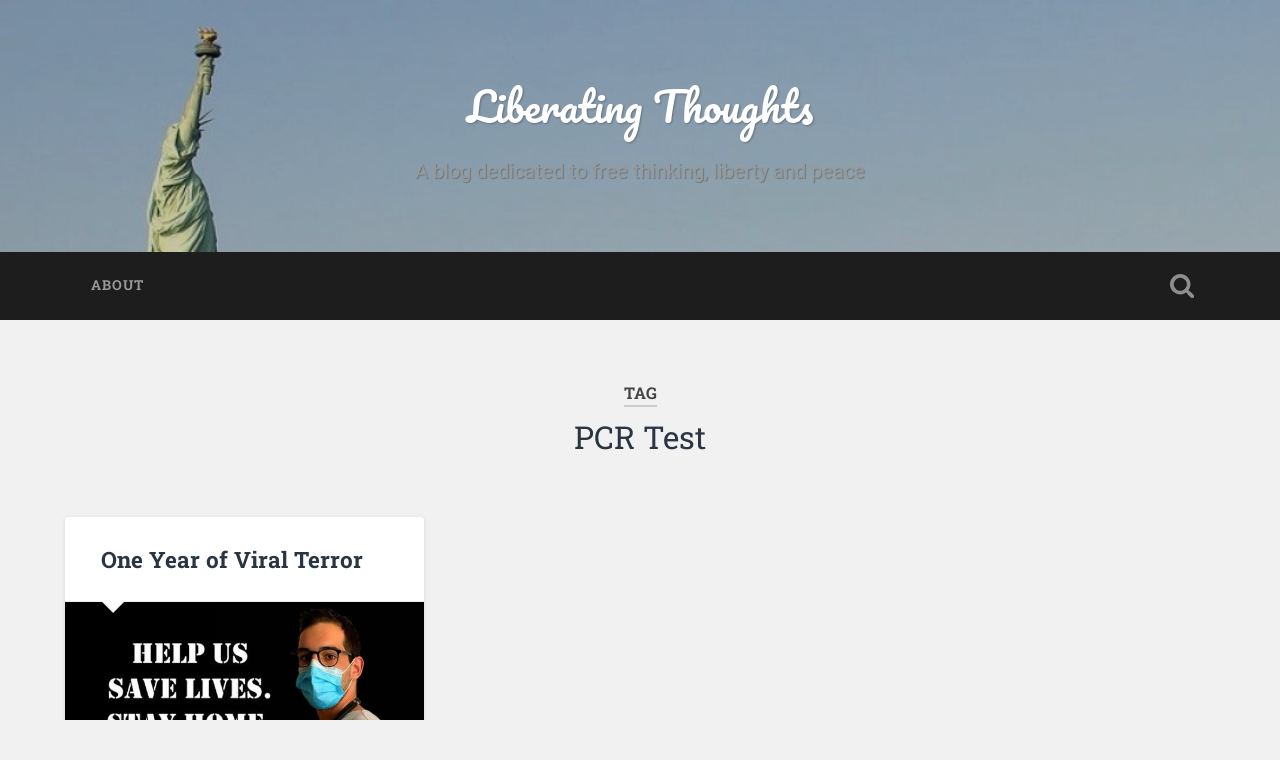

--- FILE ---
content_type: text/html; charset=UTF-8
request_url: https://liberatingthoughts.com/tag/pcr-test/
body_size: 8333
content:
<!DOCTYPE html>

<html lang="en-US">

	<head>
		
		<meta charset="UTF-8">
		<meta name="viewport" content="width=device-width, initial-scale=1.0, maximum-scale=1.0, user-scalable=no" >
						 
		<meta name='robots' content='index, follow, max-image-preview:large, max-snippet:-1, max-video-preview:-1' />
	<style>img:is([sizes="auto" i], [sizes^="auto," i]) { contain-intrinsic-size: 3000px 1500px }</style>
	
	<!-- This site is optimized with the Yoast SEO plugin v25.6 - https://yoast.com/wordpress/plugins/seo/ -->
	<title>PCR Test Archives - Liberating Thoughts</title>
	<link rel="canonical" href="https://liberatingthoughts.com/tag/pcr-test/" />
	<meta property="og:locale" content="en_US" />
	<meta property="og:type" content="article" />
	<meta property="og:title" content="PCR Test Archives - Liberating Thoughts" />
	<meta property="og:url" content="https://liberatingthoughts.com/tag/pcr-test/" />
	<meta property="og:site_name" content="Liberating Thoughts" />
	<meta name="twitter:card" content="summary_large_image" />
	<script type="application/ld+json" class="yoast-schema-graph">{"@context":"https://schema.org","@graph":[{"@type":"CollectionPage","@id":"https://liberatingthoughts.com/tag/pcr-test/","url":"https://liberatingthoughts.com/tag/pcr-test/","name":"PCR Test Archives - Liberating Thoughts","isPartOf":{"@id":"https://liberatingthoughts.com/#website"},"primaryImageOfPage":{"@id":"https://liberatingthoughts.com/tag/pcr-test/#primaryimage"},"image":{"@id":"https://liberatingthoughts.com/tag/pcr-test/#primaryimage"},"thumbnailUrl":"https://liberatingthoughts.com/wp-content/uploads/2021/03/nurse-5040816_640.jpg","breadcrumb":{"@id":"https://liberatingthoughts.com/tag/pcr-test/#breadcrumb"},"inLanguage":"en-US"},{"@type":"ImageObject","inLanguage":"en-US","@id":"https://liberatingthoughts.com/tag/pcr-test/#primaryimage","url":"https://liberatingthoughts.com/wp-content/uploads/2021/03/nurse-5040816_640.jpg","contentUrl":"https://liberatingthoughts.com/wp-content/uploads/2021/03/nurse-5040816_640.jpg","width":640,"height":360},{"@type":"BreadcrumbList","@id":"https://liberatingthoughts.com/tag/pcr-test/#breadcrumb","itemListElement":[{"@type":"ListItem","position":1,"name":"Home","item":"https://liberatingthoughts.com/"},{"@type":"ListItem","position":2,"name":"PCR Test"}]},{"@type":"WebSite","@id":"https://liberatingthoughts.com/#website","url":"https://liberatingthoughts.com/","name":"Liberating Thoughts","description":"A blog dedicated to free thinking, liberty and peace","potentialAction":[{"@type":"SearchAction","target":{"@type":"EntryPoint","urlTemplate":"https://liberatingthoughts.com/?s={search_term_string}"},"query-input":{"@type":"PropertyValueSpecification","valueRequired":true,"valueName":"search_term_string"}}],"inLanguage":"en-US"}]}</script>
	<!-- / Yoast SEO plugin. -->


<link rel="alternate" type="application/rss+xml" title="Liberating Thoughts &raquo; Feed" href="https://liberatingthoughts.com/feed/" />
<link rel="alternate" type="application/rss+xml" title="Liberating Thoughts &raquo; Comments Feed" href="https://liberatingthoughts.com/comments/feed/" />
<link rel="alternate" type="application/rss+xml" title="Liberating Thoughts &raquo; PCR Test Tag Feed" href="https://liberatingthoughts.com/tag/pcr-test/feed/" />
<script type="text/javascript">
/* <![CDATA[ */
window._wpemojiSettings = {"baseUrl":"https:\/\/s.w.org\/images\/core\/emoji\/15.0.3\/72x72\/","ext":".png","svgUrl":"https:\/\/s.w.org\/images\/core\/emoji\/15.0.3\/svg\/","svgExt":".svg","source":{"concatemoji":"https:\/\/liberatingthoughts.com\/wp-includes\/js\/wp-emoji-release.min.js?ver=6.7.4"}};
/*! This file is auto-generated */
!function(i,n){var o,s,e;function c(e){try{var t={supportTests:e,timestamp:(new Date).valueOf()};sessionStorage.setItem(o,JSON.stringify(t))}catch(e){}}function p(e,t,n){e.clearRect(0,0,e.canvas.width,e.canvas.height),e.fillText(t,0,0);var t=new Uint32Array(e.getImageData(0,0,e.canvas.width,e.canvas.height).data),r=(e.clearRect(0,0,e.canvas.width,e.canvas.height),e.fillText(n,0,0),new Uint32Array(e.getImageData(0,0,e.canvas.width,e.canvas.height).data));return t.every(function(e,t){return e===r[t]})}function u(e,t,n){switch(t){case"flag":return n(e,"\ud83c\udff3\ufe0f\u200d\u26a7\ufe0f","\ud83c\udff3\ufe0f\u200b\u26a7\ufe0f")?!1:!n(e,"\ud83c\uddfa\ud83c\uddf3","\ud83c\uddfa\u200b\ud83c\uddf3")&&!n(e,"\ud83c\udff4\udb40\udc67\udb40\udc62\udb40\udc65\udb40\udc6e\udb40\udc67\udb40\udc7f","\ud83c\udff4\u200b\udb40\udc67\u200b\udb40\udc62\u200b\udb40\udc65\u200b\udb40\udc6e\u200b\udb40\udc67\u200b\udb40\udc7f");case"emoji":return!n(e,"\ud83d\udc26\u200d\u2b1b","\ud83d\udc26\u200b\u2b1b")}return!1}function f(e,t,n){var r="undefined"!=typeof WorkerGlobalScope&&self instanceof WorkerGlobalScope?new OffscreenCanvas(300,150):i.createElement("canvas"),a=r.getContext("2d",{willReadFrequently:!0}),o=(a.textBaseline="top",a.font="600 32px Arial",{});return e.forEach(function(e){o[e]=t(a,e,n)}),o}function t(e){var t=i.createElement("script");t.src=e,t.defer=!0,i.head.appendChild(t)}"undefined"!=typeof Promise&&(o="wpEmojiSettingsSupports",s=["flag","emoji"],n.supports={everything:!0,everythingExceptFlag:!0},e=new Promise(function(e){i.addEventListener("DOMContentLoaded",e,{once:!0})}),new Promise(function(t){var n=function(){try{var e=JSON.parse(sessionStorage.getItem(o));if("object"==typeof e&&"number"==typeof e.timestamp&&(new Date).valueOf()<e.timestamp+604800&&"object"==typeof e.supportTests)return e.supportTests}catch(e){}return null}();if(!n){if("undefined"!=typeof Worker&&"undefined"!=typeof OffscreenCanvas&&"undefined"!=typeof URL&&URL.createObjectURL&&"undefined"!=typeof Blob)try{var e="postMessage("+f.toString()+"("+[JSON.stringify(s),u.toString(),p.toString()].join(",")+"));",r=new Blob([e],{type:"text/javascript"}),a=new Worker(URL.createObjectURL(r),{name:"wpTestEmojiSupports"});return void(a.onmessage=function(e){c(n=e.data),a.terminate(),t(n)})}catch(e){}c(n=f(s,u,p))}t(n)}).then(function(e){for(var t in e)n.supports[t]=e[t],n.supports.everything=n.supports.everything&&n.supports[t],"flag"!==t&&(n.supports.everythingExceptFlag=n.supports.everythingExceptFlag&&n.supports[t]);n.supports.everythingExceptFlag=n.supports.everythingExceptFlag&&!n.supports.flag,n.DOMReady=!1,n.readyCallback=function(){n.DOMReady=!0}}).then(function(){return e}).then(function(){var e;n.supports.everything||(n.readyCallback(),(e=n.source||{}).concatemoji?t(e.concatemoji):e.wpemoji&&e.twemoji&&(t(e.twemoji),t(e.wpemoji)))}))}((window,document),window._wpemojiSettings);
/* ]]> */
</script>
<style id='wp-emoji-styles-inline-css' type='text/css'>

	img.wp-smiley, img.emoji {
		display: inline !important;
		border: none !important;
		box-shadow: none !important;
		height: 1em !important;
		width: 1em !important;
		margin: 0 0.07em !important;
		vertical-align: -0.1em !important;
		background: none !important;
		padding: 0 !important;
	}
</style>
<link rel='stylesheet' id='wp-block-library-css' href='https://liberatingthoughts.com/wp-includes/css/dist/block-library/style.min.css?ver=6.7.4' type='text/css' media='all' />
<style id='classic-theme-styles-inline-css' type='text/css'>
/*! This file is auto-generated */
.wp-block-button__link{color:#fff;background-color:#32373c;border-radius:9999px;box-shadow:none;text-decoration:none;padding:calc(.667em + 2px) calc(1.333em + 2px);font-size:1.125em}.wp-block-file__button{background:#32373c;color:#fff;text-decoration:none}
</style>
<style id='global-styles-inline-css' type='text/css'>
:root{--wp--preset--aspect-ratio--square: 1;--wp--preset--aspect-ratio--4-3: 4/3;--wp--preset--aspect-ratio--3-4: 3/4;--wp--preset--aspect-ratio--3-2: 3/2;--wp--preset--aspect-ratio--2-3: 2/3;--wp--preset--aspect-ratio--16-9: 16/9;--wp--preset--aspect-ratio--9-16: 9/16;--wp--preset--color--black: #222;--wp--preset--color--cyan-bluish-gray: #abb8c3;--wp--preset--color--white: #fff;--wp--preset--color--pale-pink: #f78da7;--wp--preset--color--vivid-red: #cf2e2e;--wp--preset--color--luminous-vivid-orange: #ff6900;--wp--preset--color--luminous-vivid-amber: #fcb900;--wp--preset--color--light-green-cyan: #7bdcb5;--wp--preset--color--vivid-green-cyan: #00d084;--wp--preset--color--pale-cyan-blue: #8ed1fc;--wp--preset--color--vivid-cyan-blue: #0693e3;--wp--preset--color--vivid-purple: #9b51e0;--wp--preset--color--accent: #13C4A5;--wp--preset--color--dark-gray: #444;--wp--preset--color--medium-gray: #666;--wp--preset--color--light-gray: #888;--wp--preset--gradient--vivid-cyan-blue-to-vivid-purple: linear-gradient(135deg,rgba(6,147,227,1) 0%,rgb(155,81,224) 100%);--wp--preset--gradient--light-green-cyan-to-vivid-green-cyan: linear-gradient(135deg,rgb(122,220,180) 0%,rgb(0,208,130) 100%);--wp--preset--gradient--luminous-vivid-amber-to-luminous-vivid-orange: linear-gradient(135deg,rgba(252,185,0,1) 0%,rgba(255,105,0,1) 100%);--wp--preset--gradient--luminous-vivid-orange-to-vivid-red: linear-gradient(135deg,rgba(255,105,0,1) 0%,rgb(207,46,46) 100%);--wp--preset--gradient--very-light-gray-to-cyan-bluish-gray: linear-gradient(135deg,rgb(238,238,238) 0%,rgb(169,184,195) 100%);--wp--preset--gradient--cool-to-warm-spectrum: linear-gradient(135deg,rgb(74,234,220) 0%,rgb(151,120,209) 20%,rgb(207,42,186) 40%,rgb(238,44,130) 60%,rgb(251,105,98) 80%,rgb(254,248,76) 100%);--wp--preset--gradient--blush-light-purple: linear-gradient(135deg,rgb(255,206,236) 0%,rgb(152,150,240) 100%);--wp--preset--gradient--blush-bordeaux: linear-gradient(135deg,rgb(254,205,165) 0%,rgb(254,45,45) 50%,rgb(107,0,62) 100%);--wp--preset--gradient--luminous-dusk: linear-gradient(135deg,rgb(255,203,112) 0%,rgb(199,81,192) 50%,rgb(65,88,208) 100%);--wp--preset--gradient--pale-ocean: linear-gradient(135deg,rgb(255,245,203) 0%,rgb(182,227,212) 50%,rgb(51,167,181) 100%);--wp--preset--gradient--electric-grass: linear-gradient(135deg,rgb(202,248,128) 0%,rgb(113,206,126) 100%);--wp--preset--gradient--midnight: linear-gradient(135deg,rgb(2,3,129) 0%,rgb(40,116,252) 100%);--wp--preset--font-size--small: 16px;--wp--preset--font-size--medium: 20px;--wp--preset--font-size--large: 24px;--wp--preset--font-size--x-large: 42px;--wp--preset--font-size--regular: 18px;--wp--preset--font-size--larger: 32px;--wp--preset--spacing--20: 0.44rem;--wp--preset--spacing--30: 0.67rem;--wp--preset--spacing--40: 1rem;--wp--preset--spacing--50: 1.5rem;--wp--preset--spacing--60: 2.25rem;--wp--preset--spacing--70: 3.38rem;--wp--preset--spacing--80: 5.06rem;--wp--preset--shadow--natural: 6px 6px 9px rgba(0, 0, 0, 0.2);--wp--preset--shadow--deep: 12px 12px 50px rgba(0, 0, 0, 0.4);--wp--preset--shadow--sharp: 6px 6px 0px rgba(0, 0, 0, 0.2);--wp--preset--shadow--outlined: 6px 6px 0px -3px rgba(255, 255, 255, 1), 6px 6px rgba(0, 0, 0, 1);--wp--preset--shadow--crisp: 6px 6px 0px rgba(0, 0, 0, 1);}:where(.is-layout-flex){gap: 0.5em;}:where(.is-layout-grid){gap: 0.5em;}body .is-layout-flex{display: flex;}.is-layout-flex{flex-wrap: wrap;align-items: center;}.is-layout-flex > :is(*, div){margin: 0;}body .is-layout-grid{display: grid;}.is-layout-grid > :is(*, div){margin: 0;}:where(.wp-block-columns.is-layout-flex){gap: 2em;}:where(.wp-block-columns.is-layout-grid){gap: 2em;}:where(.wp-block-post-template.is-layout-flex){gap: 1.25em;}:where(.wp-block-post-template.is-layout-grid){gap: 1.25em;}.has-black-color{color: var(--wp--preset--color--black) !important;}.has-cyan-bluish-gray-color{color: var(--wp--preset--color--cyan-bluish-gray) !important;}.has-white-color{color: var(--wp--preset--color--white) !important;}.has-pale-pink-color{color: var(--wp--preset--color--pale-pink) !important;}.has-vivid-red-color{color: var(--wp--preset--color--vivid-red) !important;}.has-luminous-vivid-orange-color{color: var(--wp--preset--color--luminous-vivid-orange) !important;}.has-luminous-vivid-amber-color{color: var(--wp--preset--color--luminous-vivid-amber) !important;}.has-light-green-cyan-color{color: var(--wp--preset--color--light-green-cyan) !important;}.has-vivid-green-cyan-color{color: var(--wp--preset--color--vivid-green-cyan) !important;}.has-pale-cyan-blue-color{color: var(--wp--preset--color--pale-cyan-blue) !important;}.has-vivid-cyan-blue-color{color: var(--wp--preset--color--vivid-cyan-blue) !important;}.has-vivid-purple-color{color: var(--wp--preset--color--vivid-purple) !important;}.has-black-background-color{background-color: var(--wp--preset--color--black) !important;}.has-cyan-bluish-gray-background-color{background-color: var(--wp--preset--color--cyan-bluish-gray) !important;}.has-white-background-color{background-color: var(--wp--preset--color--white) !important;}.has-pale-pink-background-color{background-color: var(--wp--preset--color--pale-pink) !important;}.has-vivid-red-background-color{background-color: var(--wp--preset--color--vivid-red) !important;}.has-luminous-vivid-orange-background-color{background-color: var(--wp--preset--color--luminous-vivid-orange) !important;}.has-luminous-vivid-amber-background-color{background-color: var(--wp--preset--color--luminous-vivid-amber) !important;}.has-light-green-cyan-background-color{background-color: var(--wp--preset--color--light-green-cyan) !important;}.has-vivid-green-cyan-background-color{background-color: var(--wp--preset--color--vivid-green-cyan) !important;}.has-pale-cyan-blue-background-color{background-color: var(--wp--preset--color--pale-cyan-blue) !important;}.has-vivid-cyan-blue-background-color{background-color: var(--wp--preset--color--vivid-cyan-blue) !important;}.has-vivid-purple-background-color{background-color: var(--wp--preset--color--vivid-purple) !important;}.has-black-border-color{border-color: var(--wp--preset--color--black) !important;}.has-cyan-bluish-gray-border-color{border-color: var(--wp--preset--color--cyan-bluish-gray) !important;}.has-white-border-color{border-color: var(--wp--preset--color--white) !important;}.has-pale-pink-border-color{border-color: var(--wp--preset--color--pale-pink) !important;}.has-vivid-red-border-color{border-color: var(--wp--preset--color--vivid-red) !important;}.has-luminous-vivid-orange-border-color{border-color: var(--wp--preset--color--luminous-vivid-orange) !important;}.has-luminous-vivid-amber-border-color{border-color: var(--wp--preset--color--luminous-vivid-amber) !important;}.has-light-green-cyan-border-color{border-color: var(--wp--preset--color--light-green-cyan) !important;}.has-vivid-green-cyan-border-color{border-color: var(--wp--preset--color--vivid-green-cyan) !important;}.has-pale-cyan-blue-border-color{border-color: var(--wp--preset--color--pale-cyan-blue) !important;}.has-vivid-cyan-blue-border-color{border-color: var(--wp--preset--color--vivid-cyan-blue) !important;}.has-vivid-purple-border-color{border-color: var(--wp--preset--color--vivid-purple) !important;}.has-vivid-cyan-blue-to-vivid-purple-gradient-background{background: var(--wp--preset--gradient--vivid-cyan-blue-to-vivid-purple) !important;}.has-light-green-cyan-to-vivid-green-cyan-gradient-background{background: var(--wp--preset--gradient--light-green-cyan-to-vivid-green-cyan) !important;}.has-luminous-vivid-amber-to-luminous-vivid-orange-gradient-background{background: var(--wp--preset--gradient--luminous-vivid-amber-to-luminous-vivid-orange) !important;}.has-luminous-vivid-orange-to-vivid-red-gradient-background{background: var(--wp--preset--gradient--luminous-vivid-orange-to-vivid-red) !important;}.has-very-light-gray-to-cyan-bluish-gray-gradient-background{background: var(--wp--preset--gradient--very-light-gray-to-cyan-bluish-gray) !important;}.has-cool-to-warm-spectrum-gradient-background{background: var(--wp--preset--gradient--cool-to-warm-spectrum) !important;}.has-blush-light-purple-gradient-background{background: var(--wp--preset--gradient--blush-light-purple) !important;}.has-blush-bordeaux-gradient-background{background: var(--wp--preset--gradient--blush-bordeaux) !important;}.has-luminous-dusk-gradient-background{background: var(--wp--preset--gradient--luminous-dusk) !important;}.has-pale-ocean-gradient-background{background: var(--wp--preset--gradient--pale-ocean) !important;}.has-electric-grass-gradient-background{background: var(--wp--preset--gradient--electric-grass) !important;}.has-midnight-gradient-background{background: var(--wp--preset--gradient--midnight) !important;}.has-small-font-size{font-size: var(--wp--preset--font-size--small) !important;}.has-medium-font-size{font-size: var(--wp--preset--font-size--medium) !important;}.has-large-font-size{font-size: var(--wp--preset--font-size--large) !important;}.has-x-large-font-size{font-size: var(--wp--preset--font-size--x-large) !important;}
:where(.wp-block-post-template.is-layout-flex){gap: 1.25em;}:where(.wp-block-post-template.is-layout-grid){gap: 1.25em;}
:where(.wp-block-columns.is-layout-flex){gap: 2em;}:where(.wp-block-columns.is-layout-grid){gap: 2em;}
:root :where(.wp-block-pullquote){font-size: 1.5em;line-height: 1.6;}
</style>
<link rel='stylesheet' id='dvk-social-sharing-css' href='https://liberatingthoughts.com/wp-content/plugins/dvk-social-sharing/assets/css/styles.min.css?ver=1.3.9' type='text/css' media='all' />
<link rel='stylesheet' id='baskerville_googleFonts-css' href='https://liberatingthoughts.com/wp-content/themes/baskerville/assets/css/fonts.css?ver=6.7.4' type='text/css' media='all' />
<link rel='stylesheet' id='baskerville_style-css' href='https://liberatingthoughts.com/wp-content/themes/baskerville/style.css?ver=2.3.1' type='text/css' media='all' />
<script type="text/javascript" src="https://liberatingthoughts.com/wp-includes/js/jquery/jquery.min.js?ver=3.7.1" id="jquery-core-js"></script>
<script type="text/javascript" src="https://liberatingthoughts.com/wp-includes/js/jquery/jquery-migrate.min.js?ver=3.4.1" id="jquery-migrate-js"></script>
<script type="text/javascript" src="https://liberatingthoughts.com/wp-includes/js/imagesloaded.min.js?ver=5.0.0" id="imagesloaded-js"></script>
<script type="text/javascript" src="https://liberatingthoughts.com/wp-includes/js/masonry.min.js?ver=4.2.2" id="masonry-js"></script>
<script type="text/javascript" src="https://liberatingthoughts.com/wp-content/themes/baskerville/assets/js/jquery.flexslider-min.js?ver=2.7.2" id="baskerville_flexslider-js"></script>
<script type="text/javascript" src="https://liberatingthoughts.com/wp-content/themes/baskerville/assets/js/global.js?ver=2.3.1" id="baskerville_global-js"></script>
<link rel="https://api.w.org/" href="https://liberatingthoughts.com/wp-json/" /><link rel="alternate" title="JSON" type="application/json" href="https://liberatingthoughts.com/wp-json/wp/v2/tags/206" /><link rel="EditURI" type="application/rsd+xml" title="RSD" href="https://liberatingthoughts.com/xmlrpc.php?rsd" />
<meta name="generator" content="WordPress 6.7.4" />
<style type="text/css">.recentcomments a{display:inline !important;padding:0 !important;margin:0 !important;}</style><script type="text/javascript" src="https://liberatingthoughts.com/wp-content/plugins/si-captcha-for-wordpress/captcha/si_captcha.js?ver=1768997907"></script>
<!-- begin SI CAPTCHA Anti-Spam - login/register form style -->
<style type="text/css">
.si_captcha_small { width:175px; height:45px; padding-top:10px; padding-bottom:10px; }
.si_captcha_large { width:250px; height:60px; padding-top:10px; padding-bottom:10px; }
img#si_image_com { border-style:none; margin:0; padding-right:5px; float:left; }
img#si_image_reg { border-style:none; margin:0; padding-right:5px; float:left; }
img#si_image_log { border-style:none; margin:0; padding-right:5px; float:left; }
img#si_image_side_login { border-style:none; margin:0; padding-right:5px; float:left; }
img#si_image_checkout { border-style:none; margin:0; padding-right:5px; float:left; }
img#si_image_jetpack { border-style:none; margin:0; padding-right:5px; float:left; }
img#si_image_bbpress_topic { border-style:none; margin:0; padding-right:5px; float:left; }
.si_captcha_refresh { border-style:none; margin:0; vertical-align:bottom; }
div#si_captcha_input { display:block; padding-top:15px; padding-bottom:5px; }
label#si_captcha_code_label { margin:0; }
input#si_captcha_code_input { width:65px; }
p#si_captcha_code_p { clear: left; padding-top:10px; }
.si-captcha-jetpack-error { color:#DC3232; }
</style>
<!-- end SI CAPTCHA Anti-Spam - login/register form style -->
	
	</head>
	
	<body data-rsssl=1 class="archive tag tag-pcr-test tag-206 has-featured-image">

		
		<a class="skip-link button" href="#site-content">Skip to the content</a>
	
		<div class="header section small-padding bg-dark bg-image" style="background-image: url( https://liberatingthoughts.com/wp-content/uploads/2016/10/cropped-Statue-of-Liberty-2.jpg );">
		
			<div class="cover"></div>
			
			<div class="header-search-block bg-graphite hidden">
				<form role="search"  method="get" class="searchform" action="https://liberatingthoughts.com/">
	<label for="search-form-6970c41305b1c">
		<span class="screen-reader-text">Search for:</span>
		<input type="search" id="search-form-6970c41305b1c" class="search-field" placeholder="Search form" value="" name="s" />
	</label>
	<input type="submit" class="searchsubmit" value="Search" />
</form>
			</div><!-- .header-search-block -->
					
			<div class="header-inner section-inner">
			
				
					<div class="blog-title">
						<a href="https://liberatingthoughts.com" rel="home">Liberating Thoughts</a>
					</div>
				
											<h3 class="blog-description">A blog dedicated to free thinking, liberty and peace</h3>
									
											
			</div><!-- .header-inner -->
						
		</div><!-- .header -->
		
		<div class="navigation section no-padding bg-dark">
		
			<div class="navigation-inner section-inner">
			
				<button class="nav-toggle toggle fleft hidden">
					
					<div class="bar"></div>
					<div class="bar"></div>
					<div class="bar"></div>
					
				</button>
						
				<ul class="main-menu">
				
					<li class="page_item page-item-381"><a href="https://liberatingthoughts.com/about/">About</a></li>
											
				</ul><!-- .main-menu -->
				 
				<button class="search-toggle toggle fright">
					<span class="screen-reader-text">Toggle search field</span>
				</button>
				 
				<div class="clear"></div>
				 
			</div><!-- .navigation-inner -->
			
		</div><!-- .navigation -->
		
		<div class="mobile-navigation section bg-graphite no-padding hidden">
					
			<ul class="mobile-menu">
			
				<li class="page_item page-item-381"><a href="https://liberatingthoughts.com/about/">About</a></li>
										
			 </ul><!-- .main-menu -->
		
		</div><!-- .mobile-navigation -->
<div class="wrapper section medium-padding" id="site-content">

	
		<div class="page-title section-inner">

							<h1>
											<span class="top">Tag</span>
																<span class="bottom">PCR Test</span>
									</h1>
			
						
		</div><!-- .page-title -->

	
	<div class="content section-inner">
																		                    
				
			<div class="posts">
					
		    			    	
		    		<div class="post-container">
		    	
						<div id="post-684" class="post-684 post type-post status-publish format-standard has-post-thumbnail hentry category-current-events category-political-theory tag-covid19 tag-lockdown tag-pandemic tag-pcr-test">
			    	
				    		<div class="post-header">

			<h2 class="post-title"><a href="https://liberatingthoughts.com/one-year-of-viral-terror/" rel="bookmark">One Year of Viral Terror</a></h2>
	    
        
</div><!-- .post-header -->


	<div class="featured-media">
		<a href="https://liberatingthoughts.com/one-year-of-viral-terror/" rel="bookmark">
			<img width="600" height="338" src="https://liberatingthoughts.com/wp-content/uploads/2021/03/nurse-5040816_640-600x338.jpg" class="attachment-post-thumbnail size-post-thumbnail wp-post-image" alt="" decoding="async" fetchpriority="high" srcset="https://liberatingthoughts.com/wp-content/uploads/2021/03/nurse-5040816_640-600x338.jpg 600w, https://liberatingthoughts.com/wp-content/uploads/2021/03/nurse-5040816_640-300x169.jpg 300w, https://liberatingthoughts.com/wp-content/uploads/2021/03/nurse-5040816_640.jpg 640w" sizes="(max-width: 600px) 100vw, 600px" />		</a>
	</div><!-- .featured-media -->


	<div class="post-excerpt">
		<p>It has now been one year since governments unleashed the Covid19 terror in the western and many other parts of the world. It is still not fully clear what exactly led to this disaster. And it is a disaster. In&#8230; <a class="more-link" href="https://liberatingthoughts.com/one-year-of-viral-terror/">Continue Reading &rarr;</a></p>
	</div><!-- .post-excerpt -->


		<div class="post-meta">
		
			<a class="post-date" href="https://liberatingthoughts.com/one-year-of-viral-terror/">March 14, 2021</a>
			
			<a href="https://liberatingthoughts.com/one-year-of-viral-terror/#respond" class="post-comments" >0</a>			
			<div class="clear"></div>
		
		</div><!-- .post-meta -->
		
					    				    		
			    		</div><!-- .post -->
		    		
		    		</div>
		    			        		            
		        	        	                    
						
		</div><!-- .posts -->
			
	</div><!-- .content -->
	
				
	<div class="clear"></div>

</div><!-- .wrapper -->
	              	        

	<div class="footer section medium-padding bg-graphite">
	
		<div class="section-inner row">
		
							
						
				<div class="column column-2 one-third">
				
					<div class="widgets">
			
						<div class="widget widget_categories"><div class="widget-content"><h3 class="widget-title">Categories</h3>
			<ul>
					<li class="cat-item cat-item-283"><a href="https://liberatingthoughts.com/category/bitcoin/">Bitcoin</a>
</li>
	<li class="cat-item cat-item-24"><a href="https://liberatingthoughts.com/category/current-events/">Current Events</a>
</li>
	<li class="cat-item cat-item-26"><a href="https://liberatingthoughts.com/category/economics/">Economics</a>
</li>
	<li class="cat-item cat-item-38"><a href="https://liberatingthoughts.com/category/films/">Films</a>
</li>
	<li class="cat-item cat-item-137"><a href="https://liberatingthoughts.com/category/foreign-policy/">Foreign Policy</a>
</li>
	<li class="cat-item cat-item-145"><a href="https://liberatingthoughts.com/category/free-speech/">Free Speech</a>
</li>
	<li class="cat-item cat-item-276"><a href="https://liberatingthoughts.com/category/history/">History</a>
</li>
	<li class="cat-item cat-item-269"><a href="https://liberatingthoughts.com/category/immigration/">Immigration</a>
</li>
	<li class="cat-item cat-item-125"><a href="https://liberatingthoughts.com/category/investing/">Investing</a>
</li>
	<li class="cat-item cat-item-8"><a href="https://liberatingthoughts.com/category/libertarian-movement/">Libertarian Movement</a>
</li>
	<li class="cat-item cat-item-256"><a href="https://liberatingthoughts.com/category/malta/">Malta</a>
</li>
	<li class="cat-item cat-item-33"><a href="https://liberatingthoughts.com/category/peace/">Peace</a>
</li>
	<li class="cat-item cat-item-20"><a href="https://liberatingthoughts.com/category/philosophy/">Philosophy</a>
</li>
	<li class="cat-item cat-item-4"><a href="https://liberatingthoughts.com/category/podcast/">Podcast</a>
</li>
	<li class="cat-item cat-item-6"><a href="https://liberatingthoughts.com/category/political-theory/">Political Theory</a>
</li>
	<li class="cat-item cat-item-19"><a href="https://liberatingthoughts.com/category/psychology/">Psychology</a>
</li>
	<li class="cat-item cat-item-25"><a href="https://liberatingthoughts.com/category/science/">Science</a>
</li>
	<li class="cat-item cat-item-1"><a href="https://liberatingthoughts.com/category/uncategorized/">Uncategorized</a>
</li>
			</ul>

			</div><div class="clear"></div></div><div class="widget widget_recent_comments"><div class="widget-content"><h3 class="widget-title">Lastest Comments</h3><ul id="recentcomments"><li class="recentcomments"><span class="comment-author-link"><a href="http://mnbdaa.com" class="url" rel="ugc external nofollow">MyBlog</a></span> on <a href="https://liberatingthoughts.com/the-collateral-damage-problem-in-eye-in-the-sky/comment-page-1/#comment-1434">The Collateral Damage Problem in “Eye in the Sky”</a></li><li class="recentcomments"><span class="comment-author-link"><a href="http://www.afterthewarning.com" class="url" rel="ugc external nofollow">Toni</a></span> on <a href="https://liberatingthoughts.com/covid-19-conspiracy-or-not/comment-page-1/#comment-1290">Covid 19 – Conspiracy or Not?</a></li><li class="recentcomments"><span class="comment-author-link"><a href="http://www.nicometten.com" class="url" rel="ugc external nofollow">Nico Metten</a></span> on <a href="https://liberatingthoughts.com/covid-19-conspiracy-or-not/comment-page-1/#comment-1288">Covid 19 – Conspiracy or Not?</a></li><li class="recentcomments"><span class="comment-author-link">Vicki Kelly</span> on <a href="https://liberatingthoughts.com/covid-19-conspiracy-or-not/comment-page-1/#comment-1287">Covid 19 – Conspiracy or Not?</a></li><li class="recentcomments"><span class="comment-author-link"><a href="http://facebook" class="url" rel="ugc external nofollow">keith sowden</a></span> on <a href="https://liberatingthoughts.com/how-deadly-is-covid-19/comment-page-1/#comment-1161">How Deadly Is COVID-19?</a></li><li class="recentcomments"><span class="comment-author-link"><a href="http://www.nicometten.com" class="url" rel="ugc external nofollow">Nico Metten</a></span> on <a href="https://liberatingthoughts.com/how-deadly-is-covid-19/comment-page-1/#comment-1159">How Deadly Is COVID-19?</a></li><li class="recentcomments"><span class="comment-author-link"><a href="https://www.Twitter.com/StarchildSF" class="url" rel="ugc external nofollow">Starchild</a></span> on <a href="https://liberatingthoughts.com/how-deadly-is-covid-19/comment-page-1/#comment-1158">How Deadly Is COVID-19?</a></li><li class="recentcomments"><span class="comment-author-link"><a href="http://www.facebook.com/profile.php?id=100003406775822" class="url" rel="ugc external nofollow">Anish</a></span> on <a href="https://liberatingthoughts.com/podcast-europe-decline-fall-both-or-none/comment-page-1/#comment-836">Podcast &#8220;Europe &#8211; decline, fall, both or none?&#8221;</a></li><li class="recentcomments"><span class="comment-author-link">da</span> on <a href="https://liberatingthoughts.com/it-cant-happen-here/comment-page-1/#comment-551">It can&#8217;t happen here</a></li><li class="recentcomments"><span class="comment-author-link"><a href="http://www.nicometten.com" class="url" rel="ugc external nofollow">Nico Metten</a></span> on <a href="https://liberatingthoughts.com/lefties-are-smarter-than-conservatives/comment-page-1/#comment-265">Lefties are smarter than Conservatives</a></li></ul></div><div class="clear"></div></div>											
					</div><!-- .widgets -->
					
				</div><!-- .column-2 -->
				
											
						
				<div class="column column-3 one-third">
			
					<div class="widgets">
			
						<div class="widget widget_search"><div class="widget-content"><form role="search"  method="get" class="searchform" action="https://liberatingthoughts.com/">
	<label for="search-form-6970c41307b61">
		<span class="screen-reader-text">Search for:</span>
		<input type="search" id="search-form-6970c41307b61" class="search-field" placeholder="Search form" value="" name="s" />
	</label>
	<input type="submit" class="searchsubmit" value="Search" />
</form>
</div><div class="clear"></div></div><div class="widget widget_rss"><div class="widget-content"><h3 class="widget-title"><a class="rsswidget rss-widget-feed" href="https://liberatingthoughts.com/?feed=rss2"><img class="rss-widget-icon" style="border:0" width="14" height="14" src="https://liberatingthoughts.com/wp-includes/images/rss.png" alt="RSS" loading="lazy" /></a> <a class="rsswidget rss-widget-title" href="https://liberatingthoughts.com/">Blog Posts</a></h3><ul><li><a class='rsswidget' href='https://liberatingthoughts.com/israel-is-finished-the-jewish-state-and-her-supporters-are-outright-evil/'>Israel Is Finished – The Jewish State And Her Supporters Are Outright Evil</a></li><li><a class='rsswidget' href='https://liberatingthoughts.com/trumps-game-changing-bitcoin-agenda/'>Trump’s Game Changing Bitcoin Agenda</a></li><li><a class='rsswidget' href='https://liberatingthoughts.com/these-two-false-lessons-from-world-war-2-are-destroying-the-west/'>These Two False Lessons From World War 2 Are Destroying The West</a></li><li><a class='rsswidget' href='https://liberatingthoughts.com/bob-murphys-case-for-intelligent-design-revisited/'>Bob Murphy’s Case For Intelligent Design Revisited</a></li><li><a class='rsswidget' href='https://liberatingthoughts.com/can-ideas-change-the-world/'>Can Ideas Change The World?</a></li><li><a class='rsswidget' href='https://liberatingthoughts.com/libertarianism-open-borders-and-intellectual-honesty/'>Libertarianism, Open Borders and Intellectual Honesty</a></li><li><a class='rsswidget' href='https://liberatingthoughts.com/navalnys-death-exposes-a-lot-of-hypocrisy/'>Navalny’s Death Exposes A Lot Of Hypocrisy</a></li><li><a class='rsswidget' href='https://liberatingthoughts.com/end-of-the-road-for-the-israel-project/'>End Of The Road For The Israel Project</a></li><li><a class='rsswidget' href='https://liberatingthoughts.com/analysing-matthew-ehrets-thinking/'>Analysing Matthew Ehret’s Thinking</a></li><li><a class='rsswidget' href='https://liberatingthoughts.com/gladiator-2-a-showcase-of-why-the-government-should-stay-out-of-the-economy/'>Gladiator 2 – A Showcase Of Why The Government Should Stay Out Of The Economy</a></li></ul></div><div class="clear"></div></div>											
					</div><!-- .widgets -->
					
				</div>
				
			<!-- .footer-c -->
			
			<div class="clear"></div>
		
		</div><!-- .section-inner -->

	</div><!-- .footer -->


<div class="credits section bg-dark small-padding">

	<div class="credits-inner section-inner">

		<p class="credits-left fleft">
		
			&copy; 2026 <a href="https://liberatingthoughts.com/">Liberating Thoughts</a><span> &mdash; Powered by <a href="http://www.wordpress.org">WordPress</a></span>
		
		</p>
		
		<p class="credits-right fright">
			
			<span>Theme by <a href="https://andersnoren.se">Anders Noren</a> &mdash; </span><a class="tothetop" href="#">Up &uarr;</a>
			
		</p>
		
		<div class="clear"></div>
	
	</div><!-- .credits-inner -->
	
</div><!-- .credits -->


</body>
</html>